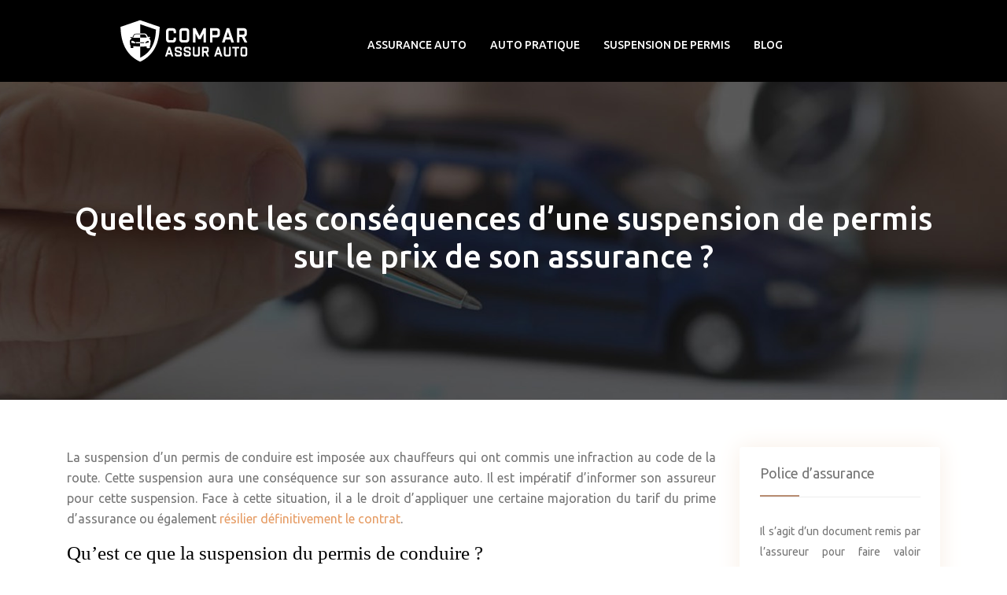

--- FILE ---
content_type: text/html; charset=UTF-8
request_url: https://www.comparassurauto.com/quelles-sont-les-consequences-d-une-suspension-de-permis-sur-le-prix-de-son-assurance/
body_size: 11817
content:
<!DOCTYPE html>
<html>
<head lang="fr-FR">
<meta charset="UTF-8">
<meta name="viewport" content="width=device-width">
<link rel="shortcut icon" href="https://www.comparassurauto.com/wp-content/uploads/2021/05/favicon.png" /><link val="sana-like" ver="v 3.18.4" />
<meta name='robots' content='max-image-preview:large' />
<link rel='dns-prefetch' href='//stackpath.bootstrapcdn.com' />
<title>Les conséquences de retrait de permis de conduire</title><meta name="description" content="Un conducteur qui a commis une infraction du Code de la route peut être pénalisé par la suspension de son permis. Cette suspension aura des conséquences."><link rel="alternate" title="oEmbed (JSON)" type="application/json+oembed" href="https://www.comparassurauto.com/wp-json/oembed/1.0/embed?url=https%3A%2F%2Fwww.comparassurauto.com%2Fquelles-sont-les-consequences-d-une-suspension-de-permis-sur-le-prix-de-son-assurance%2F" />
<link rel="alternate" title="oEmbed (XML)" type="text/xml+oembed" href="https://www.comparassurauto.com/wp-json/oembed/1.0/embed?url=https%3A%2F%2Fwww.comparassurauto.com%2Fquelles-sont-les-consequences-d-une-suspension-de-permis-sur-le-prix-de-son-assurance%2F&#038;format=xml" />
<style id='wp-img-auto-sizes-contain-inline-css' type='text/css'>
img:is([sizes=auto i],[sizes^="auto," i]){contain-intrinsic-size:3000px 1500px}
/*# sourceURL=wp-img-auto-sizes-contain-inline-css */
</style>
<style id='wp-block-library-inline-css' type='text/css'>
:root{--wp-block-synced-color:#7a00df;--wp-block-synced-color--rgb:122,0,223;--wp-bound-block-color:var(--wp-block-synced-color);--wp-editor-canvas-background:#ddd;--wp-admin-theme-color:#007cba;--wp-admin-theme-color--rgb:0,124,186;--wp-admin-theme-color-darker-10:#006ba1;--wp-admin-theme-color-darker-10--rgb:0,107,160.5;--wp-admin-theme-color-darker-20:#005a87;--wp-admin-theme-color-darker-20--rgb:0,90,135;--wp-admin-border-width-focus:2px}@media (min-resolution:192dpi){:root{--wp-admin-border-width-focus:1.5px}}.wp-element-button{cursor:pointer}:root .has-very-light-gray-background-color{background-color:#eee}:root .has-very-dark-gray-background-color{background-color:#313131}:root .has-very-light-gray-color{color:#eee}:root .has-very-dark-gray-color{color:#313131}:root .has-vivid-green-cyan-to-vivid-cyan-blue-gradient-background{background:linear-gradient(135deg,#00d084,#0693e3)}:root .has-purple-crush-gradient-background{background:linear-gradient(135deg,#34e2e4,#4721fb 50%,#ab1dfe)}:root .has-hazy-dawn-gradient-background{background:linear-gradient(135deg,#faaca8,#dad0ec)}:root .has-subdued-olive-gradient-background{background:linear-gradient(135deg,#fafae1,#67a671)}:root .has-atomic-cream-gradient-background{background:linear-gradient(135deg,#fdd79a,#004a59)}:root .has-nightshade-gradient-background{background:linear-gradient(135deg,#330968,#31cdcf)}:root .has-midnight-gradient-background{background:linear-gradient(135deg,#020381,#2874fc)}:root{--wp--preset--font-size--normal:16px;--wp--preset--font-size--huge:42px}.has-regular-font-size{font-size:1em}.has-larger-font-size{font-size:2.625em}.has-normal-font-size{font-size:var(--wp--preset--font-size--normal)}.has-huge-font-size{font-size:var(--wp--preset--font-size--huge)}.has-text-align-center{text-align:center}.has-text-align-left{text-align:left}.has-text-align-right{text-align:right}.has-fit-text{white-space:nowrap!important}#end-resizable-editor-section{display:none}.aligncenter{clear:both}.items-justified-left{justify-content:flex-start}.items-justified-center{justify-content:center}.items-justified-right{justify-content:flex-end}.items-justified-space-between{justify-content:space-between}.screen-reader-text{border:0;clip-path:inset(50%);height:1px;margin:-1px;overflow:hidden;padding:0;position:absolute;width:1px;word-wrap:normal!important}.screen-reader-text:focus{background-color:#ddd;clip-path:none;color:#444;display:block;font-size:1em;height:auto;left:5px;line-height:normal;padding:15px 23px 14px;text-decoration:none;top:5px;width:auto;z-index:100000}html :where(.has-border-color){border-style:solid}html :where([style*=border-top-color]){border-top-style:solid}html :where([style*=border-right-color]){border-right-style:solid}html :where([style*=border-bottom-color]){border-bottom-style:solid}html :where([style*=border-left-color]){border-left-style:solid}html :where([style*=border-width]){border-style:solid}html :where([style*=border-top-width]){border-top-style:solid}html :where([style*=border-right-width]){border-right-style:solid}html :where([style*=border-bottom-width]){border-bottom-style:solid}html :where([style*=border-left-width]){border-left-style:solid}html :where(img[class*=wp-image-]){height:auto;max-width:100%}:where(figure){margin:0 0 1em}html :where(.is-position-sticky){--wp-admin--admin-bar--position-offset:var(--wp-admin--admin-bar--height,0px)}@media screen and (max-width:600px){html :where(.is-position-sticky){--wp-admin--admin-bar--position-offset:0px}}

/*# sourceURL=wp-block-library-inline-css */
</style><style id='global-styles-inline-css' type='text/css'>
:root{--wp--preset--aspect-ratio--square: 1;--wp--preset--aspect-ratio--4-3: 4/3;--wp--preset--aspect-ratio--3-4: 3/4;--wp--preset--aspect-ratio--3-2: 3/2;--wp--preset--aspect-ratio--2-3: 2/3;--wp--preset--aspect-ratio--16-9: 16/9;--wp--preset--aspect-ratio--9-16: 9/16;--wp--preset--color--black: #000000;--wp--preset--color--cyan-bluish-gray: #abb8c3;--wp--preset--color--white: #ffffff;--wp--preset--color--pale-pink: #f78da7;--wp--preset--color--vivid-red: #cf2e2e;--wp--preset--color--luminous-vivid-orange: #ff6900;--wp--preset--color--luminous-vivid-amber: #fcb900;--wp--preset--color--light-green-cyan: #7bdcb5;--wp--preset--color--vivid-green-cyan: #00d084;--wp--preset--color--pale-cyan-blue: #8ed1fc;--wp--preset--color--vivid-cyan-blue: #0693e3;--wp--preset--color--vivid-purple: #9b51e0;--wp--preset--gradient--vivid-cyan-blue-to-vivid-purple: linear-gradient(135deg,rgb(6,147,227) 0%,rgb(155,81,224) 100%);--wp--preset--gradient--light-green-cyan-to-vivid-green-cyan: linear-gradient(135deg,rgb(122,220,180) 0%,rgb(0,208,130) 100%);--wp--preset--gradient--luminous-vivid-amber-to-luminous-vivid-orange: linear-gradient(135deg,rgb(252,185,0) 0%,rgb(255,105,0) 100%);--wp--preset--gradient--luminous-vivid-orange-to-vivid-red: linear-gradient(135deg,rgb(255,105,0) 0%,rgb(207,46,46) 100%);--wp--preset--gradient--very-light-gray-to-cyan-bluish-gray: linear-gradient(135deg,rgb(238,238,238) 0%,rgb(169,184,195) 100%);--wp--preset--gradient--cool-to-warm-spectrum: linear-gradient(135deg,rgb(74,234,220) 0%,rgb(151,120,209) 20%,rgb(207,42,186) 40%,rgb(238,44,130) 60%,rgb(251,105,98) 80%,rgb(254,248,76) 100%);--wp--preset--gradient--blush-light-purple: linear-gradient(135deg,rgb(255,206,236) 0%,rgb(152,150,240) 100%);--wp--preset--gradient--blush-bordeaux: linear-gradient(135deg,rgb(254,205,165) 0%,rgb(254,45,45) 50%,rgb(107,0,62) 100%);--wp--preset--gradient--luminous-dusk: linear-gradient(135deg,rgb(255,203,112) 0%,rgb(199,81,192) 50%,rgb(65,88,208) 100%);--wp--preset--gradient--pale-ocean: linear-gradient(135deg,rgb(255,245,203) 0%,rgb(182,227,212) 50%,rgb(51,167,181) 100%);--wp--preset--gradient--electric-grass: linear-gradient(135deg,rgb(202,248,128) 0%,rgb(113,206,126) 100%);--wp--preset--gradient--midnight: linear-gradient(135deg,rgb(2,3,129) 0%,rgb(40,116,252) 100%);--wp--preset--font-size--small: 13px;--wp--preset--font-size--medium: 20px;--wp--preset--font-size--large: 36px;--wp--preset--font-size--x-large: 42px;--wp--preset--spacing--20: 0.44rem;--wp--preset--spacing--30: 0.67rem;--wp--preset--spacing--40: 1rem;--wp--preset--spacing--50: 1.5rem;--wp--preset--spacing--60: 2.25rem;--wp--preset--spacing--70: 3.38rem;--wp--preset--spacing--80: 5.06rem;--wp--preset--shadow--natural: 6px 6px 9px rgba(0, 0, 0, 0.2);--wp--preset--shadow--deep: 12px 12px 50px rgba(0, 0, 0, 0.4);--wp--preset--shadow--sharp: 6px 6px 0px rgba(0, 0, 0, 0.2);--wp--preset--shadow--outlined: 6px 6px 0px -3px rgb(255, 255, 255), 6px 6px rgb(0, 0, 0);--wp--preset--shadow--crisp: 6px 6px 0px rgb(0, 0, 0);}:where(.is-layout-flex){gap: 0.5em;}:where(.is-layout-grid){gap: 0.5em;}body .is-layout-flex{display: flex;}.is-layout-flex{flex-wrap: wrap;align-items: center;}.is-layout-flex > :is(*, div){margin: 0;}body .is-layout-grid{display: grid;}.is-layout-grid > :is(*, div){margin: 0;}:where(.wp-block-columns.is-layout-flex){gap: 2em;}:where(.wp-block-columns.is-layout-grid){gap: 2em;}:where(.wp-block-post-template.is-layout-flex){gap: 1.25em;}:where(.wp-block-post-template.is-layout-grid){gap: 1.25em;}.has-black-color{color: var(--wp--preset--color--black) !important;}.has-cyan-bluish-gray-color{color: var(--wp--preset--color--cyan-bluish-gray) !important;}.has-white-color{color: var(--wp--preset--color--white) !important;}.has-pale-pink-color{color: var(--wp--preset--color--pale-pink) !important;}.has-vivid-red-color{color: var(--wp--preset--color--vivid-red) !important;}.has-luminous-vivid-orange-color{color: var(--wp--preset--color--luminous-vivid-orange) !important;}.has-luminous-vivid-amber-color{color: var(--wp--preset--color--luminous-vivid-amber) !important;}.has-light-green-cyan-color{color: var(--wp--preset--color--light-green-cyan) !important;}.has-vivid-green-cyan-color{color: var(--wp--preset--color--vivid-green-cyan) !important;}.has-pale-cyan-blue-color{color: var(--wp--preset--color--pale-cyan-blue) !important;}.has-vivid-cyan-blue-color{color: var(--wp--preset--color--vivid-cyan-blue) !important;}.has-vivid-purple-color{color: var(--wp--preset--color--vivid-purple) !important;}.has-black-background-color{background-color: var(--wp--preset--color--black) !important;}.has-cyan-bluish-gray-background-color{background-color: var(--wp--preset--color--cyan-bluish-gray) !important;}.has-white-background-color{background-color: var(--wp--preset--color--white) !important;}.has-pale-pink-background-color{background-color: var(--wp--preset--color--pale-pink) !important;}.has-vivid-red-background-color{background-color: var(--wp--preset--color--vivid-red) !important;}.has-luminous-vivid-orange-background-color{background-color: var(--wp--preset--color--luminous-vivid-orange) !important;}.has-luminous-vivid-amber-background-color{background-color: var(--wp--preset--color--luminous-vivid-amber) !important;}.has-light-green-cyan-background-color{background-color: var(--wp--preset--color--light-green-cyan) !important;}.has-vivid-green-cyan-background-color{background-color: var(--wp--preset--color--vivid-green-cyan) !important;}.has-pale-cyan-blue-background-color{background-color: var(--wp--preset--color--pale-cyan-blue) !important;}.has-vivid-cyan-blue-background-color{background-color: var(--wp--preset--color--vivid-cyan-blue) !important;}.has-vivid-purple-background-color{background-color: var(--wp--preset--color--vivid-purple) !important;}.has-black-border-color{border-color: var(--wp--preset--color--black) !important;}.has-cyan-bluish-gray-border-color{border-color: var(--wp--preset--color--cyan-bluish-gray) !important;}.has-white-border-color{border-color: var(--wp--preset--color--white) !important;}.has-pale-pink-border-color{border-color: var(--wp--preset--color--pale-pink) !important;}.has-vivid-red-border-color{border-color: var(--wp--preset--color--vivid-red) !important;}.has-luminous-vivid-orange-border-color{border-color: var(--wp--preset--color--luminous-vivid-orange) !important;}.has-luminous-vivid-amber-border-color{border-color: var(--wp--preset--color--luminous-vivid-amber) !important;}.has-light-green-cyan-border-color{border-color: var(--wp--preset--color--light-green-cyan) !important;}.has-vivid-green-cyan-border-color{border-color: var(--wp--preset--color--vivid-green-cyan) !important;}.has-pale-cyan-blue-border-color{border-color: var(--wp--preset--color--pale-cyan-blue) !important;}.has-vivid-cyan-blue-border-color{border-color: var(--wp--preset--color--vivid-cyan-blue) !important;}.has-vivid-purple-border-color{border-color: var(--wp--preset--color--vivid-purple) !important;}.has-vivid-cyan-blue-to-vivid-purple-gradient-background{background: var(--wp--preset--gradient--vivid-cyan-blue-to-vivid-purple) !important;}.has-light-green-cyan-to-vivid-green-cyan-gradient-background{background: var(--wp--preset--gradient--light-green-cyan-to-vivid-green-cyan) !important;}.has-luminous-vivid-amber-to-luminous-vivid-orange-gradient-background{background: var(--wp--preset--gradient--luminous-vivid-amber-to-luminous-vivid-orange) !important;}.has-luminous-vivid-orange-to-vivid-red-gradient-background{background: var(--wp--preset--gradient--luminous-vivid-orange-to-vivid-red) !important;}.has-very-light-gray-to-cyan-bluish-gray-gradient-background{background: var(--wp--preset--gradient--very-light-gray-to-cyan-bluish-gray) !important;}.has-cool-to-warm-spectrum-gradient-background{background: var(--wp--preset--gradient--cool-to-warm-spectrum) !important;}.has-blush-light-purple-gradient-background{background: var(--wp--preset--gradient--blush-light-purple) !important;}.has-blush-bordeaux-gradient-background{background: var(--wp--preset--gradient--blush-bordeaux) !important;}.has-luminous-dusk-gradient-background{background: var(--wp--preset--gradient--luminous-dusk) !important;}.has-pale-ocean-gradient-background{background: var(--wp--preset--gradient--pale-ocean) !important;}.has-electric-grass-gradient-background{background: var(--wp--preset--gradient--electric-grass) !important;}.has-midnight-gradient-background{background: var(--wp--preset--gradient--midnight) !important;}.has-small-font-size{font-size: var(--wp--preset--font-size--small) !important;}.has-medium-font-size{font-size: var(--wp--preset--font-size--medium) !important;}.has-large-font-size{font-size: var(--wp--preset--font-size--large) !important;}.has-x-large-font-size{font-size: var(--wp--preset--font-size--x-large) !important;}
/*# sourceURL=global-styles-inline-css */
</style>

<style id='classic-theme-styles-inline-css' type='text/css'>
/*! This file is auto-generated */
.wp-block-button__link{color:#fff;background-color:#32373c;border-radius:9999px;box-shadow:none;text-decoration:none;padding:calc(.667em + 2px) calc(1.333em + 2px);font-size:1.125em}.wp-block-file__button{background:#32373c;color:#fff;text-decoration:none}
/*# sourceURL=/wp-includes/css/classic-themes.min.css */
</style>
<link rel='stylesheet' id='sow-image-default-8b5b6f678277-css' href='https://www.comparassurauto.com/wp-content/uploads/siteorigin-widgets/sow-image-default-8b5b6f678277.css?ver=0eebb09e4802040dfa5d6c5b7f5839a6' type='text/css' media='all' />
<link rel='stylesheet' id='default-css' href='https://www.comparassurauto.com/wp-content/themes/factory-templates-3/style.css?ver=0eebb09e4802040dfa5d6c5b7f5839a6' type='text/css' media='all' />
<link rel='stylesheet' id='bootstrap4-css' href='https://www.comparassurauto.com/wp-content/themes/factory-templates-3/css/bootstrap4/bootstrap.min.css?ver=0eebb09e4802040dfa5d6c5b7f5839a6' type='text/css' media='all' />
<link rel='stylesheet' id='font-awesome-css' href='https://stackpath.bootstrapcdn.com/font-awesome/4.7.0/css/font-awesome.min.css?ver=0eebb09e4802040dfa5d6c5b7f5839a6' type='text/css' media='all' />
<link rel='stylesheet' id='global-css' href='https://www.comparassurauto.com/wp-content/themes/factory-templates-3/css/global.css?ver=0eebb09e4802040dfa5d6c5b7f5839a6' type='text/css' media='all' />
<link rel='stylesheet' id='style-css' href='https://www.comparassurauto.com/wp-content/themes/factory-templates-3/css/template.css?ver=0eebb09e4802040dfa5d6c5b7f5839a6' type='text/css' media='all' />
<link rel='stylesheet' id='animate-css-css' href='https://www.comparassurauto.com/wp-content/themes/factory-templates-3/includes/admin/css/animate.min.css?ver=0eebb09e4802040dfa5d6c5b7f5839a6' type='text/css' media='all' />
<script type="text/javascript" src="https://www.comparassurauto.com/wp-content/themes/factory-templates-3/js/jquery.min.js?ver=0eebb09e4802040dfa5d6c5b7f5839a6" id="jquery-js"></script>
<link rel="https://api.w.org/" href="https://www.comparassurauto.com/wp-json/" /><link rel="alternate" title="JSON" type="application/json" href="https://www.comparassurauto.com/wp-json/wp/v2/posts/235" /><link rel="EditURI" type="application/rsd+xml" title="RSD" href="https://www.comparassurauto.com/xmlrpc.php?rsd" />
<link rel="canonical" href="https://www.comparassurauto.com/quelles-sont-les-consequences-d-une-suspension-de-permis-sur-le-prix-de-son-assurance/" />
<link rel='shortlink' href='https://www.comparassurauto.com/?p=235' />
<meta name="google-site-verification" content="p0xxmji58KaVSAIIybrtInpEBmbo1Pp0szezPgkV22Q" />
<meta name="google-site-verification" content="JZq2fLzqtsXiIgOarBYd1jOgcxeYvqPBD3weTD4cf8c" />
<style type="text/css">
  
.default_color_background,.menu-bars{background-color : #e69c64 }
.default_color_text,a,h1 span,h2 span,h3 span,h4 span,h5 span,h6 span{color :#e69c64 }
.navigation li a,.navigation li.disabled,.navigation li.active a,.owl-dots .owl-dot.active span,.owl-dots .owl-dot:hover span{background-color: #e69c64;}
.block-spc{border-color:#e69c64}
.default_color_border{border-color : #e69c64 }
.fa-bars,.overlay-nav .close{color: #e69c64;}
nav li a:after{background-color: #e69c64;}
a{color : #e69c64 }
a:hover{color : #d3c2b6 }
.archive h2 a{color :#151515}
.main-menu,.bottom-menu{background-color:transparent;}
@media (max-width: 1199px){.main-menu{background-color:#141414;}}
.sub-menu,.sliding-menu{background-color:#ffffff;}
.main-menu{box-shadow: none;-moz-box-shadow: none;-webkit-box-shadow: none;}
.main-menu{padding : 0px 0px 0px 0px }
.main-menu.scrolling-down{-webkit-box-shadow: 0 2px 13px 0 rgba(0, 0, 0, .1);-moz-box-shadow: 0 2px 13px 0 rgba(0, 0, 0, .1);box-shadow: 0 2px 13px 0 rgba(0, 0, 0, .1);}   
nav li a{font-size:14px;}
nav li a{line-height:24px;}
nav li a{color:#ffffff!important;}
nav li:hover > a,.current-menu-item > a{color:#ffc79d!important;}
.sub-menu a,.sliding-menu a{color:#141414!important;}
.archive h1{color:#ffffff!important;}
.archive h1,.single h1{text-align:center!important;}
.single h1{color:#ffffff!important;}
#logo{padding:10px 10px 10px 10px;}
.archive .readmore{background-color:#dfba9f;}
.archive .readmore{color:#141414;}
.archive .readmore:hover{background-color:#f9f1ec;}
.archive .readmore:hover{color:#141414;}
.archive .readmore{padding:5px 15px 5px 15px;}
.home .post-content p a{color:#e69c64}
.home .post-content p a:hover{color:#d3c2b6}
.subheader{padding:150px 0px}
.fixed-top{position:absolute;}  
footer{padding:70px 0px 0px}
.home footer a{color:#dfba9f}
footer #back_to_top{background-color:#dfba9f;}
footer #back_to_top i{color:#000000;}
footer #back_to_top {padding:6px 12px 10px;}
.single h2{font-size:25px!important}    
.single h3{font-size:23px!important}    
.single h4{font-size:21px!important}    
.single h5{font-size:20px!important}    
.single h6{font-size:19px!important}    
@media(max-width: 1024px){.main-menu.scrolling-down{position: fixed !important;}}
@media (max-width :1600px) {
.block-change-margin{
padding: 0px 20px 0px 20px!important;
}
}
body:not(.home) .main-menu {background:#000;}
.single .post-data ul{padding: 0 0 0 15px;}
.single .blog-post-content{text-align:justify}
.single h2, .single h3, .single h4, .single h5, .single h6 {margin-top:15px;}
.single .blog-post-content img{padding:10px 0 15px;}
.nav-post-cat{padding-top:20px;}
.widget_sidebar {margin-bottom:40px;}</style>
</head>
<body class="wp-singular post-template-default single single-post postid-235 single-format-standard wp-theme-factory-templates-3 catid-1 " style="">	
<div class="normal-menu menu-to-right main-menu fixed-top">	
<div class="container-fluid pl-5 pr-5">

<nav class="navbar navbar-expand-xl pl-0 pr-0">

<a id="logo" href="https://www.comparassurauto.com">
<img class="logo-main" src="https://www.comparassurauto.com/wp-content/uploads/2021/05/logo.png" alt="logo">
</a>
	


<button class="navbar-toggler" type="button" data-toggle="collapse" data-target="#navbarsExample06" aria-controls="navbarsExample06" aria-expanded="false" aria-label="Toggle navigation">
<span class="navbar-toggler-icon">
<div class="menu_btn">	
<div class="menu-bars"></div>
<div class="menu-bars"></div>
<div class="menu-bars"></div>
</div>
</span>
</button> 
<div class="collapse navbar-collapse" id="navbarsExample06">
<ul id="main-menu" class="navbar-nav ml-auto"><li id="menu-item-206" class="menu-item menu-item-type-taxonomy menu-item-object-category"><a href="https://www.comparassurauto.com/assurance-auto/">Assurance Auto</a></li>
<li id="menu-item-207" class="menu-item menu-item-type-taxonomy menu-item-object-category"><a href="https://www.comparassurauto.com/auto-pratique/">Auto pratique</a></li>
<li id="menu-item-208" class="menu-item menu-item-type-taxonomy menu-item-object-category current-post-ancestor current-menu-parent current-post-parent"><a href="https://www.comparassurauto.com/suspension-de-permis/">Suspension de permis</a></li>
<li id="menu-item-293" class="menu-item menu-item-type-taxonomy menu-item-object-category"><a href="https://www.comparassurauto.com/blog/">Blog</a></li>
</ul></div>
</nav>
</div>
</div>
<div class="main">
	<div class="subheader" style="background-position:top;background-image:url(https://www.comparassurauto.com/wp-content/uploads/2021/05/categorie-assur-auto.jpg);">
<div id="mask" style=""></div>	<div class="container"><h1 class="title">Quelles sont les conséquences d&rsquo;une suspension de permis sur le prix de son assurance ?</h1></div>
</div>
<div class="container">
<div class="row">
<div class="post-data col-md-9 col-lg-9 col-xs-12">
<div class="blog-post-content">
<div style="text-align: justify;">
<p>La suspension d’un permis de conduire est imposée aux chauffeurs qui ont commis une infraction au code de la route. Cette suspension aura une conséquence sur son assurance auto. Il est impératif d’informer son assureur pour cette suspension. Face à cette situation, il a le droit d’appliquer une certaine majoration du tarif du prime d’assurance ou également <a href="https://www.comparassurauto.com/pourquoi-l-assureur-peut-resilier-le-contrat-en-cas-de-suspension-de-permis/">résilier définitivement le contrat</a>.</p>
<h2>Qu&rsquo;est ce que la suspension du permis de conduire ?</h2>
<p>La suspension de permis désigne un retrait temporaire de son permis suite à un délit ou à une contravention. Elle est décidée par le juge ou le Préfet imposant la durée pendant laquelle le chauffeur ne pourra pas conduire son véhicule. Il existe plusieurs infractions qui peuvent conduire au retrait temporaire de son permis de conduire. Par exemple, le conducteur peut être suspendu de son permis s&rsquo;il a roulé en sens interdit ou a fait un excès de vitesse. Son permis peut être également retiré s&rsquo;il n&rsquo;as pas respecté le feu rouge. Il est à noter qu’un permis est suspendu si le conducteur a conduit sous l’emprise de stupéfiants ou s’il a été ivre. En réalité, <strong>s’assurer après une suspension de permis pour alcoolémie</strong> est possible en retrouvant <a href="https://www.assurance-auto-stupefiant-alcoolemie-retrait-permis.com/assurance-auto-retrait-de-permis-alcoolemie.html" target="_blank" rel="">le site de référence Assurance En Direct</a> afin de répondre aux exigences de la loi une fois que le conducteur a récupéré son permis.</p>
<h2>Suspension de permis et prix des assurances</h2>
<div class="flex-1 overflow-hidden">
<div class="react-scroll-to-bottom--css-gxcfw-79elbk h-full dark:bg-gray-800">
<div class="react-scroll-to-bottom--css-gxcfw-1n7m0yu">
<div class="flex flex-col text-sm dark:bg-gray-800">
<div class="group w-full text-token-text-primary border-b border-black/10 dark:border-gray-900/50 bg-gray-50 dark:bg-[#444654]">
<div class="flex p-4 gap-4 text-base md:gap-6 md:max-w-2xl lg:max-w-[38rem] xl:max-w-3xl md:py-6 lg:px-0 m-auto">
<div class="relative flex w-[calc(100%-50px)] flex-col gap-1 md:gap-3 lg:w-[calc(100%-115px)]">
<div class="flex flex-grow flex-col gap-3">
<div class="min-h-[20px] flex flex-col items-start gap-3 overflow-x-auto whitespace-pre-wrap break-words">
<div class="markdown prose w-full break-words dark:prose-invert light">
<p>La suspension d&rsquo;un permis de conduire peut avoir un <strong>impact significatif sur le prix des assurances</strong> automobile. Les compagnies d&rsquo;assurance considèrent le risque associé à chaque conducteur lors de la détermination des primes d&rsquo;assurance. Lorsqu&rsquo;un conducteur se voit suspendre son permis, cela peut être interprété comme un signe de comportement à risque sur la route, ce qui peut entraîner une augmentation des primes d&rsquo;assurance.</p>
<p>Les <strong>effets exacts sur le prix de l&rsquo;assurance</strong> <strong>dépendront de plusieurs facteurs</strong>, notamment :</p>
<ul>
<li><strong>Durée de la suspension</strong> : Plus la durée de la suspension est longue, plus l&rsquo;impact sur les primes d&rsquo;assurance pourrait être important.</li>
<li><strong>Raison de la suspension</strong> : Les raisons de la suspension du permis peuvent varier, allant des infractions mineures (excès de vitesse, non-respect des feux de signalisation, etc.) aux infractions plus graves (conduite en état d&rsquo;ivresse, délit de fuite, etc.). Les infractions plus graves auront généralement un impact plus important sur les primes.</li>
<li><strong>Historique de conduite</strong> : Si le conducteur a déjà un historique de violations du code de la route ou d&rsquo;accidents, la suspension du permis pourrait aggraver l&rsquo;impact sur les primes d&rsquo;assurance.</li>
<li><strong>Compagnie d&rsquo;assurance</strong> : Chaque compagnie d&rsquo;assurance a sa propre politique en ce qui concerne les suspensions de permis. Certaines compagnies pourraient être plus strictes que d&rsquo;autres en termes d&rsquo;ajustements de primes.</li>
</ul>
<p>En général, une suspension de permis <strong>peut entraîner une augmentation des primes</strong> d&rsquo;assurance une fois que le conducteur est à nouveau éligible pour conduire. Cependant, il est important de noter que les politiques des compagnies d&rsquo;assurance peuvent varier et qu&rsquo;il est conseillé de se renseigner directement auprès de votre compagnie d&rsquo;assurance pour obtenir des informations spécifiques sur la manière dont une suspension de permis pourrait affecter vos primes.</p>
<p>En France, si votre permis de conduire est suspendu, cela peut avoir un impact sur votre assurance automobile. <strong>Votre compagnie d’assurance peut décider de prendre des mesures légales</strong> contre vous, comme annuler votre contrat. Il est obligatoire en France d’avoir une assurance automobile, même pour un véhicule qui n’est pas conduit. Si votre contrat est annulé, vous serez inscrit sur la liste des conducteurs annulés, visible par toutes les compagnies d’assurance. Une fois inscrit sur cette liste, il peut être difficile de trouver un assureur.</p>
<p>Même si votre assurance automobile n’a pas été annulée, un conducteur dont le <strong>permis a été suspendu</strong> devra faire face à une augmentation de son contrat. Sa compagnie d’assurance peut appliquer une surprime pour compenser le risque accru. Cela dépend de la durée de la suspension. Si elle dure de 2 à 6 mois, la surprime est de 50%. Si elle dure plus de 6 mois, la surprime est de 100%. Enfin, en cas de plusieurs suspensions, la surprime atteint 200%. Après 2 ans, elle est annulée dans chacun de ces cas.</p>
<p>Les variations des prix de l&rsquo;assurance auto après une suspension de permis peuvent varier considérablement en fonction de plusieurs facteurs. Voici quelques exemples hypothétiques pour vous donner une idée générale de comment les prix pourraient fluctuer :</p>
<h3>Exemple 1 : Augmentation significative des primes</h3>
<p><strong>Avant la suspension</strong> : Prime d&rsquo;assurance annuelle : 600 €</p>
<p><strong>Après la suspension</strong> (alcoolémie) : Nouvelle prime annuelle : 1 800 € (augmentation de 200 %)</p>
<p>Explication : Les compagnies d&rsquo;assurance considèrent les infractions pour alcoolémie comme des facteurs de risque élevé. Par conséquent, la prime pourrait augmenter considérablement en raison du risque accru associé à la conduite en état d&rsquo;ébriété.</p>
<h3>Exemple 2 : Augmentation modérée des primes</h3>
<p>Avant la suspension : <strong>Prime d&rsquo;assurance annuelle : 800 €</strong></p>
<p>Après la suspension (stupéfiants) : <strong>Nouvelle prime annuelle : 1 000 €</strong> (augmentation de 25 %)</p>
<p>Explication : Certaines infractions, comme l&rsquo;usage de stupéfiants au volant, peuvent être considérées comme moins graves que d&rsquo;autres. Par conséquent, bien que la prime augmente, l&rsquo;augmentation pourrait être plus modérée par rapport à des infractions plus graves.</p>
<h3>Exemple 3 : Primes très élevées et restrictions de couverture</h3>
<p>Avant la suspension : Prime d&rsquo;assurance annuelle : <strong>700 €</strong></p>
<p>Après la suspension (plusieurs infractions d&rsquo;alcoolémie) : Nouvelle prime annuelle : <strong>2 500 €</strong> (augmentation de 257 %)</p>
<p>Explication : Si vous avez plusieurs infractions d&rsquo;alcoolémie ou si vous avez déjà eu une suspension de permis pour cette raison, les compagnies d&rsquo;assurance pourraient percevoir un risque encore plus élevé. En conséquence, les primes pourraient être très élevées, et la couverture pourrait être assortie de restrictions ou d&rsquo;exclusions.</p>
<h3>Exemple 4 : Prime élevée mais offres spéciales pour les conducteurs à risque</h3>
<p><strong>Avant la suspension</strong> : Prime d&rsquo;assurance annuelle : 900 €</p>
<p><strong>Après la suspension (alcoolémie)</strong> : Nouvelle prime annuelle : 1 200 € (augmentation de 33 %)</p>
<p>Explication : Certaines compagnies d&rsquo;assurance spécialisées dans l&rsquo;assurance des conducteurs à haut risque pourraient proposer des offres spéciales pour les conducteurs ayant des antécédents de suspension. La prime pourrait augmenter, mais rester relativement stable grâce à la politique de la compagnie de cibler ce marché.</p>
<p>Ces exemples sont purement hypothétiques et les prix réels peuvent varier en fonction de nombreux facteurs, notamment la gravité de l&rsquo;infraction, la durée de la suspension, les antécédents de conduite, le type de véhicule assuré, la compagnie d&rsquo;assurance, et d&rsquo;autres considérations. Il est recommandé de demander des devis précis à plusieurs compagnies d&rsquo;assurance pour obtenir une idée plus précise des coûts potentiels après une suspension de permis.</p>
</div>
</div>
</div>
</div>
</div>
</div>
</div>
<h2 style="text-align: center;"><iframe title="YouTube video player" src="https://www.youtube.com/embed/KOJ3Eju3KDc" width="560" height="315" frameborder="0" allowfullscreen="allowfullscreen"></iframe></h2>
<h2 class="flex flex-col text-sm dark:bg-gray-800">S&rsquo;assurer après une conduite sous l’emprise de stupéfiants ou alcool</h2>
</div>
</div>
</div>
<p>Quand le retrait de permis est dû à une conduite dans un <strong>état alcoolique ou sous l’emprise de stupéfiants</strong>, et que le conducteur a commis un accident, son assureur peut résilier immédiatement le contrat d’assurance. Dans cette optique, il va envoyer une lettre recommandée au conducteur qui signifie la résiliation du contrat qui va prendre effet dans un délai d’un mois après la réception de ce courrier. Mais il est possible de <strong>s’assurer après une suspension pour alcoolémie</strong> en demandant un devis auto en ligne. Les différentes compagnies d&rsquo;assurance ont des politiques différentes et peuvent varier dans leur acceptation de ce type de cas. Voici la procédure à suivre pour rechercher de telles compagnies et comment se faire assurer après une suspension de permis.</p>
<ul>
<li><strong>Recherche en ligne :</strong> Utilisez des moteurs de recherche pour trouver des compagnies d&rsquo;assurance qui se spécialisent dans l&rsquo;assurance des conducteurs à haut risque ou ayant des antécédents de suspension de permis. Des termes de recherche tels que « assurance après suspension de permis pour alcool » ou « assurance conducteur à risque » pourraient vous aider à trouver des compagnies adaptées.</li>
<li><strong>Courtiers d&rsquo;assurance spécialisés :</strong> Les courtiers en assurance peuvent être en mesure de vous aider à trouver des compagnies qui acceptent les conducteurs ayant des antécédents de suspension de permis. Ils ont souvent accès à une plus large gamme d&rsquo;options.</li>
<li><strong>Comparateurs d&rsquo;assurance :</strong> Utilisez des comparateurs d&rsquo;assurance en ligne pour obtenir des devis auprès de différentes compagnies. Même si vous avez des antécédents de suspension, certaines compagnies pourraient être prêtes à vous fournir une couverture, bien que les primes puissent être plus élevées.</li>
<li><strong>Assurez-vous d&rsquo;être en règle :</strong> Avant de rechercher une assurance, assurez-vous que vous avez rempli toutes les obligations nécessaires pour lever la suspension de votre permis. Cela peut inclure la participation à des stages de sensibilisation à la sécurité routière ou d&rsquo;autres exigences légales.</li>
<li><strong>Discutez avec les assureurs :</strong> Lorsque vous entrez en contact avec des compagnies d&rsquo;assurance potentielles, soyez transparent concernant votre situation et vos antécédents de suspension. Ils pourront alors évaluer vos besoins et vous proposer des options appropriées.</li>
<li><strong>Préparez-vous à des primes plus élevées :</strong> Il est probable que les primes d&rsquo;assurance pour les conducteurs ayant des antécédents de suspension de permis soient plus élevées en raison du risque accru. Soyez prêt à payer davantage pour votre couverture.</li>
<li><strong>Comparez les offres :</strong> Obtenez des devis de plusieurs compagnies et comparez les couvertures offertes ainsi que les tarifs. Assurez-vous de comprendre les détails de la couverture, les franchises et les limitations.</li>
<li><strong>Respectez les règles de conduite :</strong> Une fois assuré, respectez scrupuleusement toutes les règles de conduite pour éviter de futurs problèmes et suspensions.</li>
</ul>
<p>Il est toutefois conseillé de consulter directement des courtiers d&rsquo;assurance ou des compagnies pour obtenir des informations spécifiques à votre cas.</p>
<h2>S&rsquo;assurer après une suspension de permis pour alcoolémie</h2>
<p>Plusieurs solutions sont possibles pour <strong>s’assurer après une suspension pour alcoolémie</strong>. Une fois que le permis de conduire est récupéré, le conducteur résilié va trouver rapidement un assureur en recourant au comparateur d’assurance auto pour une suspension de permis. En utilisant un comparateur, il est possible d’obtenir un large panel d’offre d’assurance alliant prix et garantie. Sachant qu’une conduite sans assurance est pénalisée par une amende et une confiscation de la voiture. C’est pour cette raison qu’il faut s’assurer après le retrait de son permis.</p>
<p>Utiliser un comparateur en ligne pour trouver une assurance après une suspension de permis pour alcoolémie peut être un moyen pratique de trouver des offres adaptées à votre situation. Voici comment procéder :</p>
<ol>
<li><strong>Préparez les informations nécessaires :</strong> Avant de commencer à utiliser un comparateur en ligne, rassemblez toutes les informations pertinentes concernant votre suspension de permis, votre véhicule et vos antécédents de conduite. Cela peut inclure la <strong>date de la suspension, les détails de l&rsquo;infraction d&rsquo;alcoolémie, le type de véhicule</strong> que vous conduirez, etc.</li>
<li><strong>Choisissez un comparateur :</strong> Recherchez des comparateurs d&rsquo;assurance en ligne qui permettent de spécifier des besoins spécifiques, comme ceux liés à une <strong>suspension de permis pour alcoolémie</strong>. Des sites tels que LeLynx.fr, LesFurets.com, Assurland.com et d&rsquo;autres similaires en France pourraient être utiles.</li>
<li><strong>Entrez les informations :</strong> Accédez au site du comparateur et commencez à <strong>remplir le formulaire en ligne</strong>. Vous serez invité à fournir des informations telles que votre nom, votre adresse, les détails de votre suspension de permis, vos antécédents de conduite, etc.</li>
<li><strong>Spécifiez vos besoins :</strong> Recherchez des options qui vous permettent de <strong>détailler vos besoins spécifiques</strong>, comme une suspension de permis pour alcoolémie. Certaines plates-formes vous offriront la possibilité de spécifier des informations spécifiques à ce sujet.</li>
<li><strong>Comparez les offres :</strong> Une fois que vous avez rempli les informations nécessaires, le comparateur générera une <strong>liste d&rsquo;offres d&rsquo;assurance</strong> de différentes compagnies. Ces offres vous montreront les primes, les détails de la couverture et d&rsquo;autres informations pertinentes.</li>
<li><strong>Analysez les détails :</strong> Prenez le temps de lire attentivement les détails de chaque offre. Assurez-vous de comprendre la <strong>couverture offerte, les franchises, les limitations</strong> et tout autre élément important.</li>
<li><strong>Contactez les compagnies :</strong> Si vous trouvez des offres qui semblent intéressantes, vous pouvez contacter directement les compagnies d&rsquo;assurance pour obtenir plus d&rsquo;informations ou clarifier des points spécifiques. Cela peut également vous aider à <strong>obtenir des devis plus précis</strong>.</li>
<li><strong>Choisissez une assurance :</strong> Une fois que vous avez comparé plusieurs offres et que vous êtes satisfait des détails et des tarifs, choisissez l&rsquo;offre qui correspond le mieux à vos besoins et à votre budget.</li>
<li><strong>Finalisez l&rsquo;achat :</strong> Suivez les instructions du comparateur ou de la compagnie d&rsquo;assurance pour finaliser l&rsquo;achat de votre assurance. Vous pourriez avoir besoin de fournir des documents supplémentaires pour vérifier vos <strong>antécédents de conduite</strong> et votre suspension de permis.</li>
</ol>
<h2>Assurance automobile : les conséquences d&rsquo;une suspension de permis pour stupéfiant</h2>
<p>Si <strong>votre permis de conduire est suspendu pour usage de stupéfiants</strong>, cela peut évidemment avoir un impact sur votre assurance automobile. Votre compagnie d’assurance peut décider de prendre des mesures légales contre vous, comme annuler votre contrat. Il est obligatoire en France d’avoir une assurance automobile, même pour un véhicule qui n’est pas conduit. Si votre contrat est annulé, vous serez inscrit sur la liste des conducteurs annulés, visible par toutes les compagnies d’assurance. Une fois inscrit sur cette liste, il peut être difficile de trouver un assureur<strong>.</strong></p>
</div>






<div class="row nav-post-cat"><div class="col-6"><a href="https://www.comparassurauto.com/quelles-formalites-accomplir-cote-assurance-lors-de-l-achat-d-un-vehicule-d-occasion/"><i class="fa fa-arrow-left" aria-hidden="true"></i>Quelles formalités accomplir côté assurance lors de l&rsquo;achat d&rsquo;un véhicule d&rsquo;occasion ?</a></div><div class="col-6"><a href="https://www.comparassurauto.com/assurer-une-voiture-neuve-un-passage-oblige-avant-de-gouter-a-la-route/"><i class="fa fa-arrow-left" aria-hidden="true"></i>Assurer une voiture neuve, un passage obligé avant de goûter à la route</a></div></div>
	
</div>


</div>
<div class="col-md-3 col-xs-12 col-lg-3">
<div class="sidebar">
<div class="widget-area">
<div class="widget_sidebar"><div class="sidebar-widget">Police d&rsquo;assurance</div>			<div class="textwidget"><p>Il s’agit d’un document remis par l’assureur pour faire valoir l’accord entre les deux parties. Le contrat d&rsquo;assurance doit mentionner tous les détails relatifs à la prestation de l&rsquo;assureur.</p>
</div>
		</div><div class="widget_sidebar"><div class="sidebar-widget">Bonus malus</div>			<div class="textwidget"><p>Ce système a été imposé en vue d’améliorer la prudence des conducteurs sur la route. Un automobiliste ayant un malus verra sa prime d&rsquo;assurance augmentée par l&rsquo;assureur.</p>
</div>
		</div><div class="widget_sidebar"><div class="sidebar-widget">Résiliation d&rsquo;assurance</div>			<div class="textwidget"><p>Chaque partie peut faire une résiliation d&rsquo;assurance. Le conducteur devra néanmoins attendre un an après la souscription pour résilier le contrat le liant à sa compagnie d&rsquo;assurance.</p>
</div>
		</div>



<style>
	.nav-post-cat .col-6 i{
		display: inline-block;
		position: absolute;
	}
	.nav-post-cat .col-6 a{
		position: relative;
	}
	.nav-post-cat .col-6:nth-child(1) a{
		padding-left: 18px;
		float: left;
	}
	.nav-post-cat .col-6:nth-child(1) i{
		left: 0;
	}
	.nav-post-cat .col-6:nth-child(2) a{
		padding-right: 18px;
		float: right;
	}
	.nav-post-cat .col-6:nth-child(2) i{
		transform: rotate(180deg);
		right: 0;
	}
	.nav-post-cat .col-6:nth-child(2){
		text-align: right;
	}
</style>




</div>
</div>
</div>
<script type="text/javascript">
$(document).ready(function() {
$( ".blog-post-content img" ).on( "click", function() {
var url_img = $(this).attr('src');
$('.img-fullscreen').html("<div><img src='"+url_img+"'></div>");
$('.img-fullscreen').fadeIn();
});
$('.img-fullscreen').on( "click", function() {
$(this).empty();
$('.img-fullscreen').hide();
});
});
</script>
</div>
  


</div>
</div>


<footer  style="background-color:#141414">
<div class="container-fluid pl-5 pr-5">
<div class="row">
<div class="col-md-4 col-xs-12 w1">
<div class="widget_footer"><div
			
			class="so-widget-sow-image so-widget-sow-image-default-8b5b6f678277"
			
		>
<div class="sow-image-container">
		<img 
	src="https://www.comparassurauto.com/wp-content/uploads/2021/05/logo.png" width="162" height="54" sizes="(max-width: 162px) 100vw, 162px" alt="logo" decoding="async" loading="lazy" 		class="so-widget-image"/>
	</div>

</div></div><div class="widget_footer">			<div class="textwidget"><p>L’assurance auto est obligatoire pour tous les conducteurs souhaitant circuler en voiture. Les contrats d&rsquo;assurance automobile varient en fonction du profil du conducteur et du véhicule.</p>
</div>
		</div></div>
<div class="col-md-4 col-xs-12 w2">
<div class="widget_text widget_footer"><div class="footer-widget">Comparatif</div><div class="textwidget custom-html-widget"><ul class="menu-deux">
	<li>Devis en ligne</li>
	<li>Comparateur fiable</li>
	<li>Assurance classique </li>
	<li>Assurance intermédiaire</li>
	<li>Assurance tous risques </li>
</ul></div></div></div>
<div class="col-md-4 col-xs-12 w3">
<div class="widget_footer"><div class="footer-widget">Assureur auto</div>			<div class="textwidget"><p>Votre compagnie d’assurance doit pouvoir vous proposer des contrats personnalisés selon votre situation. L’assurance à la demande est une solution pouvant réduire vos dépenses.</p>
</div>
		</div></div>
</div>
</div>
<div class='copyright'>
<div class='container-fluid pl-5 pr-5'>
<div class='row'>
<div class='col-12'>
Une assurance pour circuler en toute confiance</div>
</div>
</div>
<div class="to-top square" id="inactive"><a id='back_to_top'><i class='fa fa-angle-up' aria-hidden='true'></i></a></div></footer>

<script type="speculationrules">
{"prefetch":[{"source":"document","where":{"and":[{"href_matches":"/*"},{"not":{"href_matches":["/wp-*.php","/wp-admin/*","/wp-content/uploads/*","/wp-content/*","/wp-content/plugins/*","/wp-content/themes/factory-templates-3/*","/*\\?(.+)"]}},{"not":{"selector_matches":"a[rel~=\"nofollow\"]"}},{"not":{"selector_matches":".no-prefetch, .no-prefetch a"}}]},"eagerness":"conservative"}]}
</script>
<p class="text-center" style="margin-bottom: 0px"><a href="/plan-du-site/">Plan du site</a></p>	<script>
	jQuery(document).ready(function($){
		'use strict';
		if ( 'function' === typeof WOW ) {
			new WOW().init();
		}
	});
	</script>
	<script type="text/javascript" src="https://www.comparassurauto.com/wp-content/themes/factory-templates-3/js/bootstrap.min.js" id="bootstrap4-js"></script>
<script type="text/javascript" src="https://www.comparassurauto.com/wp-content/themes/factory-templates-3/includes/admin/js/wow.min.js" id="wow-js"></script>
<script type="text/javascript" src="https://www.comparassurauto.com/wp-content/themes/factory-templates-3/js/rellax.min.js" id="rellax-js"></script>
<script type="text/javascript" src="https://www.comparassurauto.com/wp-content/themes/factory-templates-3/js/default_script.js" id="default_script-js"></script>



<script type="text/javascript">
jQuery('.remove-margin-bottom').parent(".so-panel").css("margin-bottom","0px");

let calcScrollValue = () => {
  let scrollProgress = document.getElementById("progress");
  let progressValue = document.getElementById("back_to_top");
  let pos = document.documentElement.scrollTop;
  let calcHeight = document.documentElement.scrollHeight - document.documentElement.clientHeight;
  let scrollValue = Math.round((pos * 100) / calcHeight);
  if (pos > 500) {
    progressValue.style.display = "grid";
  } else {
    progressValue.style.display = "none";
  }
  scrollProgress.addEventListener("click", () => {
    document.documentElement.scrollTop = 0;
  });
  scrollProgress.style.background = `conic-gradient( ${scrollValue}%, #fff ${scrollValue}%)`;
};
window.onscroll = calcScrollValue;
window.onload = calcScrollValue;



</script>
<script type="text/javascript">
$('.image-cadre .sow-image-container').append($('<span></span>'));
$('.image-cadre .sow-image-container span').addClass('ltx-border-top');
$('.image-cadre .sow-image-container').append($('<span></span>'));
$('.image-cadre .sow-image-container span:last-child').addClass('ltx-border-bottom');

</script>


<div class="img-fullscreen"></div>

 

</body>
</html>   

--- FILE ---
content_type: text/css
request_url: https://www.comparassurauto.com/wp-content/themes/factory-templates-3/css/template.css?ver=0eebb09e4802040dfa5d6c5b7f5839a6
body_size: 1546
content:
@import url(https://fonts.googleapis.com/css2?family=Ubuntu:wght@400;500&display=swap);@import url(https://fonts.googleapis.com/css2?family=Mrs+Saint+Delafield&display=swap);@import url(https://fonts.googleapis.com/css2?family=Prata&display=swap);body{font-family:Ubuntu;color:#757575;font-size:16px;font-weight:400;line-height:26px}h2,h3{font-family:Pata;font-weight:400}.widget_sidebar{padding:20px 10%;border-radius:3px;box-shadow:0 0 30px 0 #f8eee5;background-color:#fff}.sidebar-widget{border-bottom:1px solid #ededed}.sidebar-widget:after{content:"";display:block;padding-top:2px;background-color:#b88d72;width:50px;margin-top:15px}.widget_sidebar .textwidget{padding-top:30px!important}footer>.container-fluid{padding-right:200px!important;padding-left:200px!important;padding-bottom:50px}footer .copyright{font-size:15px;line-height:25px;color:#b4b4b4;font-weight:400;border-top:1px solid rgba(255,255,255,.1);text-align:center;padding:30px 0 30px}footer .footer-widget{color:#dfba9f;font-family:Prata;font-size:24px;font-weight:400;padding-bottom:30px;position:relative}footer .footer-widget:after{content:"";display:inline-block;border-top:1px solid #dfba9f;width:100px;padding-bottom:8px;margin-left:20px;margin:0 0 0 14px}footer .textwidget p{color:#b4b4b4;font-size:15px;line-height:25px}footer img{padding-bottom:35px}footer .menu-deux li{color:#b4b4b4;font-size:15px;line-height:25px;font-weight:400!important;padding:5px 0}footer .menu-deux li:before{content:"\f105";font-family:FontAwesome;font-size:17px;padding-right:10px;color:#dfba9f}footer .menu-deux li:hover{color:#dfba9f}footer .menu,footer .menu-deux{list-style:none;margin-left:-40px}#back_to_top{width:55px;height:55px;text-align:center;bottom:2%!important}.banner>div{height:100vh}.titre-sur-deux p{font-family:"Mrs Saint Delafield";font-weight:400}.titre-trait .decoration-inside{border-top:60px solid rgb(223 186 159 / 60%)!important}.block-1:before{display:block;content:"";position:absolute;top:0;left:0;bottom:0;right:60px;background-color:#f9f1ec;transition:all .3s ease}.block-1:hover:before{right:30px}span.ltx-border-bottom.ltx-border-top,span.ltx-border-top.ltx-border-top{top:30px;left:30px;right:30px;bottom:30px;z-index:3;position:absolute;border:1px solid rgba(255,255,255,.2)}.image-cadre .sow-image-container{display:block;position:relative;overflow:hidden}span.ltx-border-bottom.ltx-border-top:before,span.ltx-border-top.ltx-border-top:before{border-left:1px solid #fff;transform:scaleY(0)!important;transform-origin:0 0}span.ltx-border-bottom:after,span.ltx-border-bottom:before,span.ltx-border-top:after,span.ltx-border-top:before{content:"";padding:30px;z-index:3;position:absolute;top:-1px;right:0;bottom:0;left:-1px;transition:all .5s}span.ltx-border-bottom.ltx-border-top:after,span.ltx-border-top.ltx-border-top:after{border-top:1px solid #fff;transform:scaleX(0)!important;transform-origin:0 0;left:0}span.ltx-border-bottom.ltx-border-bottom:before,span.ltx-border-top.ltx-border-bottom:before{border-right:1px solid #fff;transform:scaleY(0)!important;transform-origin:100% 100%}span.ltx-border-bottom:after,span.ltx-border-bottom:before,span.ltx-border-top.ltx-border-bottom:after,span.ltx-border-top.ltx-border-bottom:before{top:30px;left:30px;right:30px;bottom:30px}span.ltx-border-bottom:after,span.ltx-border-bottom:before,span.ltx-border-top:after,span.ltx-border-top:before{content:"";padding:30px;z-index:3;position:absolute;transition:all .5s}span.ltx-border-bottom.ltx-border-bottom:after,span.ltx-border-top.ltx-border-bottom:after{border-bottom:1px solid #fff;transform:scaleX(0)!important;transform-origin:100% 100%}.block-border:hover span.ltx-border-bottom:after,.block-border:hover span.ltx-border-bottom:before,.block-border:hover span.ltx-border-top:after,.block-border:hover span.ltx-border-top:before{transform:scale(1)!important}.block-border img{transition:all .3s ease}.block-border:hover img{transform:scale(1.05)}.block-de-4,.block-de-4 .panel-grid,.block-de-4>.panel-layout,.block-de-4>.widget{height:100%}nav li a{font-weight:500;font-family:Ubuntu;white-space:normal!important;text-transform:uppercase}.main-menu ul li{padding:45px 15px 35px 15px}.main-menu .sub-menu li{padding:20px 15px 20px 15px;border-bottom:1px solid rgb(240 233 255 / .3)}.main-menu .sub-menu li:hover a{color:#ffc79d!important}.main-menu ul li .sub-menu{margin-top:35px;min-width:230px}.menu-item-has-children:after{top:45px;content:"\f107";color:#ffc79d}.main-menu #main-menu{margin-right:auto!important}.main-menu nav{padding:0 8%!important}@media (max-width :1600px){.banner-title h1{line-height:60px!important;font-size:50px!important}.text-background{padding:70px 10px 60px 10px!important}.text-background p{font-size:40px!important;line-height:50px!important}.block-change-margin{padding:0 20px 0 20px!important}}@media (max-width :1366px){.block-flex-1{display:flex;flex-direction:column}.block-flex-1>div{width:100%!important;text-align-last:center}.text-special-1,.text-special-2{padding:0 15%}.image-resize img{height:100vh!important;width:auto;max-width:none!important}.block-bg-image-doube{padding:250px 50px 250px 50px!important}}@media (max-width :1024px){.container-fluid .navbar-toggler{position:absolute;right:0;top:10px}.collapse{z-index:0}.main-menu ul li{padding:20px 15px 10px 15px}.main-menu ul li .sub-menu{margin-top:10px;min-width:100%;background-color:#d7b6a4;box-shadow:0 2px 13px 0 rgb(0 0 0 / 2%);position:relative}.menu-item-has-children:after{right:100%;top:15px}.menu_btn{padding-top:10px}.main-menu{border-bottom:1px solid rgb(255 255 255 / 40%)}.home h1,.home h2{line-height:38px!important;font-size:28px!important}.block-flex-2{display:flex;flex-direction:column}.block-flex-2>div{width:100%!important;text-align-last:center}footer .container-fluid{padding-right:70px!important;padding-left:70px!important}.block-border>.panel-last-child{margin:-30px 10px 0 10px!important}.banner-title{margin-top:0!important}.titre-bg-large h2{font-size:50px!important;line-height:60px!important}.full-height{height:100%!important}}@media (max-width :960px){footer .menu,footer .menu-deux{margin-left:0}}@media (max-width :375px){footer #back_to_top{bottom:4%}.text-special p{font-size:50px!important;line-height:60px!important}.text-special-1 p{font-size:30px!important;line-height:40px!important}footer .container-fluid{padding-right:20px!important;padding-left:20px!important}footer .copyright .col-12{padding:0 20%}.subheader{padding:150px 0 70px}.text-background p{font-size:30px!important;line-height:40px!important}.titre-bg-large h2{font-size:30px!important;line-height:40px!important}.text-special-1 p{font-size:20px!important;line-height:30px!important}.text-special-1 h2{text-align:center!important}.block-bg-image-doube{padding:100px 20px 100px 20px!important}}